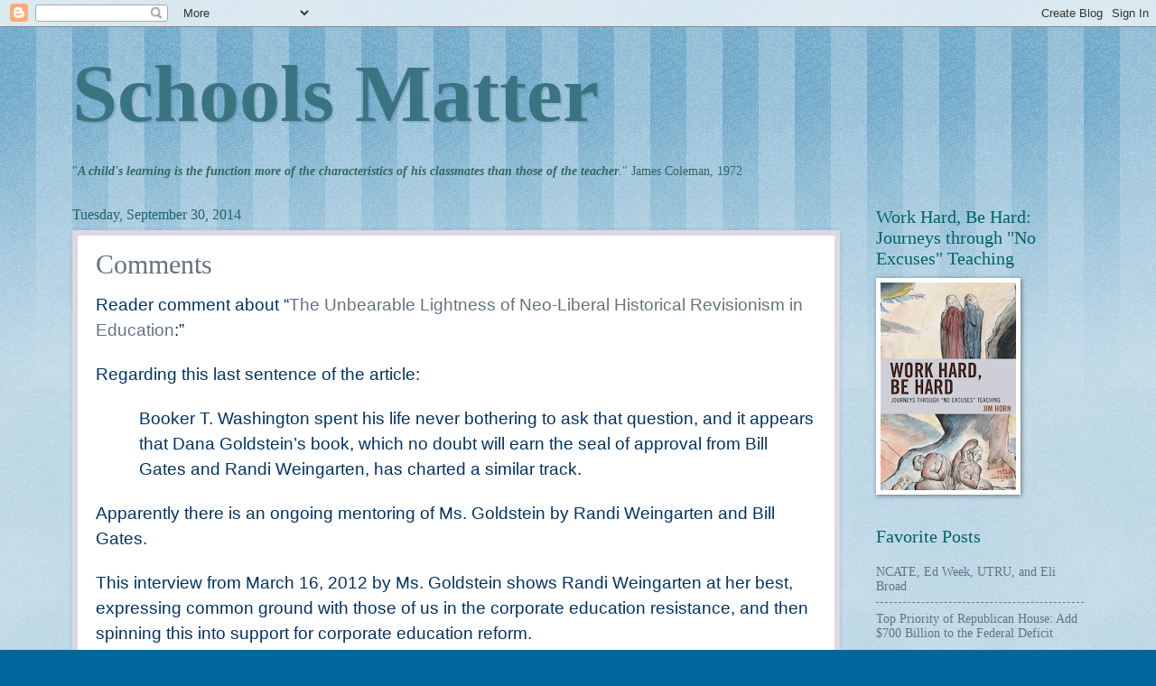

--- FILE ---
content_type: text/html; charset=UTF-8
request_url: http://www.schoolsmatter.info/b/stats?m=0&style=BLACK_TRANSPARENT&timeRange=ALL_TIME&token=APq4FmBZpRtMhAhh2gU2z8lLTZT-8trMtGXv1auOPq3xSB-LslmlxgoGALMljLWeJweAeuQVq_OFQRDdRciWMiw9ixXKJZR4Cw
body_size: 270
content:
{"total":22078204,"sparklineOptions":{"backgroundColor":{"fillOpacity":0.1,"fill":"#000000"},"series":[{"areaOpacity":0.3,"color":"#202020"}]},"sparklineData":[[0,31],[1,47],[2,50],[3,33],[4,52],[5,24],[6,23],[7,36],[8,22],[9,27],[10,29],[11,25],[12,26],[13,25],[14,30],[15,32],[16,35],[17,82],[18,46],[19,28],[20,37],[21,100],[22,49],[23,45],[24,49],[25,72],[26,56],[27,52],[28,94],[29,8]],"nextTickMs":5723}